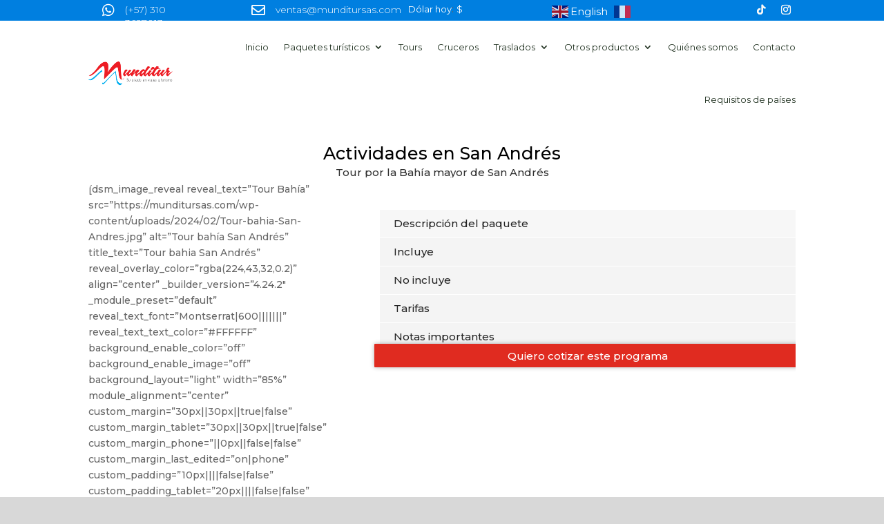

--- FILE ---
content_type: text/javascript;charset=UTF-8
request_url: https://www.dolar-colombia.com/widget.js?t=1&c=1
body_size: 9356
content:
/*
Dolar-Colombia.com Widget
Url: https://www.dolar-colombia.com/widgets
*/
if(!window.tracked){ (function (a, b) { a[b] || (a.FintezaCoreObject = b, a[b] = a[b] || function () { (a[b].q = a[b].q || []).push(arguments) }, a[b].l = 1 * new Date); })(window, "fz"); !function(){var e,t,n,i,r,o,a,d="https://content.mql5.com/",u="1337",c="go",s="rq",l="si/",f="sh/",h="wh",w="st",m=8,g=16,v=32,p=64,b=604800,_="_fz_ssn",x="_fz_uniq",y="X-Fz-Uniq",O=1e3,C=1800*O,k=9,E="_fz_fvdt",I="_fz_tr",M=15,S=120,A=[],T=!1,L=K(),D=Q(),z=ee(),j=!0,R=function(){if(window.localStorage)return window.localStorage.getItem(x)||"";return ue(x)}(),P=function(){if(/HeadlessChrome/.test(window.navigator.userAgent))return!0;if(!0===navigator.webdriver||window.document.documentElement.getAttribute("webdriver"))return!0;if(window.callPhantom||window._phantom)return!0;if(""===navigator.languages)return!0;return!1}(),F=function(){var e,t=navigator.userAgent.toLowerCase(),n=navigator.productSub;e=t.indexOf("firefox")>=0?"Firefox":t.indexOf("opera")>=0||t.indexOf("opr")>=0?"Opera":t.indexOf("chrome")>=0?"Chrome":t.indexOf("safari")>=0?"Safari":t.indexOf("trident")>=0?"Internet Explorer":"Other";if(("Chrome"===e||"Safari"===e||"Opera"===e)&&"20030107"!==n)return!0;var i,r=eval.toString().length;if(37===r&&"Safari"!==e&&"Firefox"!==e&&"Other"!==e)return!0;if(39===r&&"Internet Explorer"!==e&&"Other"!==e)return!0;if(33===r&&"Chrome"!==e&&"Opera"!==e&&"Other"!==e)return!0;try{throw"a"}catch(o){try{o.toSource(),i=!0}catch(a){i=!1}}return i&&"Firefox"!==e&&"Other"!==e}(),U=function(){var e,t=navigator.userAgent.toLowerCase(),n=navigator.platform.toLowerCase(),i=navigator.oscpu;e=t.indexOf("windows phone")>=0?"Windows Phone":t.indexOf("win")>=0?"Windows":t.indexOf("android")>=0?"Android":t.indexOf("linux")>=0||t.indexOf("cros")>=0?"Linux":t.indexOf("iphone")>=0||t.indexOf("ipad")>=0?"iOS":t.indexOf("mac")>=0?"Mac":"Other";if(("ontouchstart"in window||navigator.maxTouchPoints>0||navigator.msMaxTouchPoints>0)&&"Windows Phone"!==e&&"Android"!==e&&"iOS"!==e&&"Other"!==e)return!0;if(void 0!==i){if((i=i.toLowerCase()).indexOf("win")>=0&&"Windows"!==e&&"Windows Phone"!==e)return!0;if(i.indexOf("linux")>=0&&"Linux"!==e&&"Android"!==e)return!0;if(i.indexOf("mac")>=0&&"Mac"!==e&&"iOS"!==e)return!0;if((-1===i.indexOf("win")&&-1===i.indexOf("linux")&&-1===i.indexOf("mac"))!=("Other"===e))return!0}if(n.indexOf("win")>=0&&"Windows"!==e&&"Windows Phone"!==e)return!0;if((n.indexOf("linux")>=0||n.indexOf("android")>=0||n.indexOf("pike")>=0)&&"Linux"!==e&&"Android"!==e)return!0;if((n.indexOf("mac")>=0||n.indexOf("ipad")>=0||n.indexOf("ipod")>=0||n.indexOf("iphone")>=0)&&"Mac"!==e&&"iOS"!==e)return!0;var r=n.indexOf("win")<0&&n.indexOf("linux")<0&&n.indexOf("mac")<0&&n.indexOf("iphone")<0&&n.indexOf("ipad")<0;if(r!==("Other"===e))return!0;return"undefined"==typeof navigator.plugins&&"Windows"!==e&&"Windows Phone"!==e}(),W=function(){if("undefined"!=typeof navigator.languages)try{var e=navigator.languages[0].substr(0,2);if(e!==navigator.language.substr(0,2))return!0}catch(t){return!0}return!1}(),H=Math.min(window.screen.width,window.screen.height)<Math.min(window.screen.availWidth,window.screen.availHeight)||Math.max(window.screen.width,window.screen.height)<Math.max(window.screen.availWidth,window.screen.availHeight),N=!1,q=(new Date).getTime(),X=window.fcoreobj;function Y(){if(!P||N){var e,t,n,i,r,o,a,u=[],c=[],l=[],f=[];for(t in A)A.hasOwnProperty(t)&&((e=A[t]).data||e.dataLoading||(e.dataLoading=!0,u.push(t),(n=document.getElementById(t))&&(c.push(encodeURIComponent(n.getAttribute("data-utm-source")||"")),l.push(encodeURIComponent(n.getAttribute("data-utm-campaign")||"")),f.push(encodeURIComponent(n.getAttribute("data-server")||"")))));if(u.length){for(i={tz_offset:L.tz_offset,ids:u.join(",")},r=!1,o=0,a=c.length;o<a;o++)c[o]&&(r=!0);for(r&&(i.utm_source=c.join(",")),r=!1,o=0,a=l.length;o<a;o++)l[o]&&(r=!0);for(r&&(i.utm_campaign=l.join(",")),r=!1,o=0,a=f.length;o<a;o++)f[o]&&(r=!0);r&&(i.server=f.join(",")),function(e,t){var n,i;if(!e)return;(i=document.createElement("script")).async=!0,i.src=fe(e,t||{}),(n=document.getElementsByTagName("script")[0])?n.parentNode.insertBefore(i,n):document.head.appendChild(i)}(d+s,ie(i))}}}function B(t){var n,i;t&&(i=A&&A[t]&&A[t].data||{},n=document.getElementById(t),i&&n&&(G(i)?function(t,n){var i,r,o,a,u,c;if(!t||!n)return;if(n.hi&&(a=ue(n.hi))&&(u=parseInt(a||0,10),Math.floor((new Date).getTime()/O)<u+b))return;(function(t){e&&e.length||(window.addEventListener?window.addEventListener("message",we,!1):window.attachEvent&&window.attachEvent("onmessage",we)),e||(e=[]),e.push(t)})(i=document.createElement("iframe")),i.width=n.w>0?n.w:"100%",i.height=n.h||0,o={link:n.link,a:n.a,s:n.s,v:n.v,w:i.width,h:i.height,r:window.location,id:n.zone,uid:n.uid},(r=t.getAttribute("data"))&&(o.custom=r);if(i.frameBorder=0,i.setAttribute("style","vertical-align:top;max-width:100% !important"),i.scrolling="no",i._id=n.zone,i._hi=n.hi,i._advert_id=n.a,i._uid=n.uid,i.onload=J,n.ext_urls)for(c=0;c<n.ext_urls.length;c++)o["link_"+c]=n.ext_urls[c].link,o["s_"+c]=n.ext_urls[c].s;n.format&v?i.src=n.iframe:i.src=fe(d+f+n.name+"/",o);i.style.display="block",t.appendChild(i),n.tl&&ae(n.tl)}(n,i):V(n,i)))}function V(e,t){var n,i,r;t&&((n=t.img)||((n=t.img=new Image).onload=J,n.src=d+l+t.name,n.height&&(n.height=t.h),t.w&&(n.width=t.w,n.style.width=t.w+"px"),n._id=t.zone,n._advert_id=t.a,n._uid=t.uid,n._width=t.w||null,n._height=t.h||null),e&&((i=document.createElement("a")).target="_blank",i.href=fe(d+c,ie({link:t.link,a:t.a,s:t.s,v:t.v,id:t.zone,uid:t.uid})),(r=n.style).overflow="hidden",r.verticalAlign="top",r.height="auto",r.border="0",i.appendChild(n),e.appendChild(i),t.tl&&ae(t.tl)))}function G(e){return!!(e.format&(m|g|v|p))}function J(){ae(fe(d+h,ie({id:this._id,a:this._advert_id,uid:this._uid}))),this._width&&(this.width=this._width,this.style.width=this._width+"px"),this._height&&(this.height=this._height)}function Z(e){var t,n,i,r;(i=e&&e.parentNode)&&(t=i.getAttribute("id"))&&(n=A[t])&&(r=n.data)&&window.open(fe(d+c,ie({link:r.link,a:r.a,s:r.s,v:r.v,id:t,uid:r.uid})),"_blank")}function K(){var e=window.document,t=window.ia_document,n=-(new Date).getTimezoneOffset(),i=e.documentURI||"",r=function(e){var t,n,i,r,o,a={};if(!e)return{};if((t=e.split("?")).length<=1)return{};for(t=(t=t[1].split("#"))[0].split("&"),r=0,o=t.length;r<o;r++)(n=t[r])&&((i=n.split("=")).length<=1||(a[decodeURIComponent(i[0])]=decodeURIComponent(i[1])));return a}(i),o=e.referrer||"",a=e.title||"";return!o&&t&&t.referrer&&(o=t.referrer),!a&&t&&t.title&&(a=t.title),{tz_offset:n,origin:window.location.origin,uri:i,domain:e.domain||"",referrer:o,referrer_domain:re(o)||"",title:a,screen_res:te(),hdpi:ne(),utm_source:r.utm_source||"",utm_campaign:r.utm_campaign||"",utm_medium:r.utm_medium||"",utm_term:r.utm_term||"",utm_content:r.utm_content||"",utm_affiliate:r.utm_affiliate||""}}function $(e){if(e&&"null"!==e&&!R){R=e,window.localStorage&&window.localStorage.setItem(x,e);var t=new Date;t.setFullYear(t.getFullYear()+10),ce(x,e,t)}}function Q(){var e,t,n,i=new Date,r=new Date(i.getTime()+C),o=Math.floor(i.getTime()/O),a=0,d=ue(_),u=!1;d&&function(){var e=de();if((new Date).getTime()>e+C)return!1;return!0}()&&(t=L.referrer_domain,n=L.domain,""===t||n===t)&&function(){var e,t=de();if(t)return t=new Date(t),e=new Date,t.getUTCDate()===e.getUTCDate()&&t.getUTCMonth()===e.getUTCMonth()&&t.getUTCFullYear()===e.getUTCFullYear();return!1}()?a=function(e){var t,n;if(!e||"string"!=typeof e)return 0;if((t=e.length)&&t<=k)return 0;return n=e.substring(0,t-k),parseInt(n,10)}(d):(d=""+o+function(e){var t,n="",i=0;for(e=e||4,t=0;t<e;t++)i=10*Math.random()>>>0,n+=""+i;return n}(k),a=o,u=!0),e=a>0?Math.floor(o-a):-1;try{ce(_,d,r)}catch(c){}return{isNew:u,id:d,duration:e}}function ee(){var e,t=ue(E);return t||(e=new Date,t=parseInt(e.getTime()/O,10)+"",e.setFullYear(e.getFullYear()+20),ce(E,t,e)),t}function te(){var e,t,n=window.screen;return n?(e=n.width||0,t=n.height||0,e&&t?e+"x"+t:""):""}function ne(){return window.devicePixelRatio>=1.5||!(!window.matchMedia||!window.matchMedia("(-webkit-min-device-pixel-ratio: 1.5),(min--moz-device-pixel-ratio: 1.5),(-o-min-device-pixel-ratio: 3/2),(min-resolution: 1.5dppx)").matches)}function ie(e,o){var a,d;return(D=Q()).id&&(e.ssn=D.id),D.isNew&&(D.isNew=!1,e.ssn_start=1),e.ssn_dr=D.duration,e.fv_date=z,e.ref||(e.ref=L.uri||null),e.back_ref=L.referrer||null,e.title=L.title||null,e.scr_res=L.screen_res||null,e.hdpi=L.hdpi?1:null,e.ac=(a=new Date,d=99999*Math.random()+1>>>0,[a.getTime(),d].join("")),e.sv=u,e.dr=P?"1":"0",o&&(e.an=JSON.stringify(function(){var e=window.screen,o=window.navigator,a=t||function(){var t={};(function(){try{return!!window.sessionStorage}catch(e){return!0}})()&&(t.ss=1);window.locationbar&&window.locationbar.visible&&(t.lb=1);t.vn=o.vendor,t.cd=e.colorDepth,t.dm=o.deviceMemory||-1,t.ln=o.language,t.rn=[e.width,e.height],t.ar=[e.availWidth,e.availHeight],o.clipboard&&(t.cb=1);(function(){try{return!!window.localStorage}catch(e){return!0}})()&&(t.ls=1);(function(){try{return!!window.indexedDB}catch(e){return!0}})()&&(t.db=1);"ActiveXObject"in window&&(t.ax=1);var n=o.cpuClass;n&&(t.cp=n);t.pm=o.platform||"";var i=function(){var e=[],t=o.plugins;if(t)for(var n=0,i=t.length;n<i;n++)e.push(t[n].name);return e}();i&&i.length&&(t.rp=i);var r=function(){if(e=document.createElement("canvas"),!e.getContext||!e.getContext("2d"))return!1;var e;var t=function(){var e=document.createElement("canvas"),t=null;try{t=e.getContext("webgl")||e.getContext("experimental-webgl")}catch(n){}return t}();return!!window.WebGLRenderingContext&&!!t}()&&function(){try{var e=this.getWebglCanvas(),t=e.getExtension("WEBGL_debug_renderer_info");return e.getParameter(t.UNMASKED_VENDOR_WEBGL)+"~"+e.getParameter(t.UNMASKED_RENDERER_WEBGL)}catch(n){return""}}()||"";r&&(t.wv=r);t.to=(new Date).getTimezoneOffset(),t.ua=o.userAgent;var a=o.hardwareConcurrency?o.hardwareConcurrency:"";a&&(t.hc=a);(function(){var e,t=document.createElement("div");t.innerHTML="&nbsp;",t.className="adsbox";try{document.body.appendChild(t),e=0===document.getElementsByClassName("adsbox")[0].offsetHeight,document.body.removeChild(t)}catch(n){e=!1}return e})()&&(t.ab=1);("ontouchstart"in window||window.DocumentTouch&&document instanceof window.DocumentTouch||o.maxTouchPoints>0||window.navigator.msMaxTouchPoints>0)&&(t.ts=1);var d=o.productSub;d&&(t.ps=d);(function(){try{return!!window.openDatabase}catch(e){return!0}})()&&(t.od=1);P&&(t.dr=1);F&&(t.bb=1);U&&(t.bo=1);W&&(t.bl=1);H&&(t.bs=1);return t}();a.dt=(new Date).getTime()-q,i&&(a.at=function(e){var t,n={};for(var i in e)if(t=e[i])switch(i){case"keydown":n.kd=t;break;case"keyup":n.ku=t;break;case"mousedown":n.md=t;break;case"mousemove":n.mm=t;break;case"mouseup":n.mu=t;break;case"focus":n.fc=t;break;case"blur":n.br=t;break;case"touchstart":n.ts=t;break;case"touchmove":n.tm=t;break;case"touchend":n.te=t;break;case"scroll":n.sc=t;break;case"swipe":n.sw=t;break;case"gesture":n.ge=t;break;case"gyroscope":n.gy=t;break;case"devicemotion":n.dm=t;break;case"deviceorientation":n["do"]=t}return n}(i));n&&(a.ms=function(e){for(var t=[],n=!0,i=0;i<e.length;i++)for(var r=0;r<e[i].length;r++)t.push(e[i][r]),n&&e[i][r]>0&&(n=!1);return n?undefined:t}(n));r&&(a.sg=r.segementsCount,a.jc=r.jumpCount,a.dz=null!=r.distanceFromZero?Math.floor(r.distanceFromZero):undefined,a.op=null!=r.avgOptimalPathRatio?parseFloat(r.avgOptimalPathRatio.toFixed(4)):undefined,a.va=null!=r.avgVarAcceleration?parseFloat(r.avgVarAcceleration.toFixed(4)):undefined);return t=a,a}())),function(e){for(var t,n,i,r,o=[["id",64],["event",512],["title",256],["ref",512],["back_ref",512]],a=0,d=o.length;a<d;a++)(t=o[a])&&(n=t[0],r=t[1],(i=e[n])&&(e[n]=i.substr(0,r)));return e}(e)}function re(e){return(e.indexOf("://")>-1?e.split("/")[2]:e.split("/")[0]).split(":")[0].split("?")[0]}function oe(){return{utm_source:L.utm_source||null,utm_campaign:L.utm_campaign||null,utm_medium:L.utm_medium||null,utm_term:L.utm_term||null,utm_content:L.utm_content||null,utm_affiliate:L.utm_affiliate||null}}function ae(e,t){var n,i;R||!le()?function(e,t){var n=new Image(1,1);t!==undefined&&"function"==typeof t&&(n.onload=function(){t()});n.src=e}(e,t):function(e,t){var n;if(!e)return;if(!(n=le()))return;n.open("get",e,!0),n.withCredentials=!0,n.onreadystatechange=function(){switch(n.readyState){case 4:t(n),n.abort()}};try{n.send(null)}catch(i){}}(e,function(e){$(e.getResponseHeader(y))}),n=(new Date).getTime(),i=new Date(n+C),window.localStorage?window.localStorage.setItem(I,n.toString()):ce(I,n,i)}function de(){if(window.localStorage)return parseInt(window.localStorage.getItem(I)||0,10);var e=ue(I);return e?parseInt(e||0,10):0}function ue(e){var t="";try{t=document.cookie.match(new RegExp("(?:^|; )"+e.replace(/([\.$?*|{}\(\)\[\]\\/\+^])/g,"\$1")+"=([^;]*)"))}catch(n){}return t?decodeURIComponent(t[1]):""}function ce(e,t,n){try{document.cookie=e+"="+t+"; path=/;"+(n?" expires="+n.toUTCString():"")}catch(i){}}function se(e,t){e&&e.contentWindow&&e.contentWindow.postMessage(t,d)}function le(){var e=null;try{if(window.XMLHttpRequest)e=new XMLHttpRequest;else if(window.ActiveXObject)try{e=new window.ActiveXObject("Msxml2.XMLHTTP")}catch(t){e=new window.ActiveXObject("Microsoft.XMLHTTP")}}catch(t){e=null}return e}function fe(e,t){return e&&t?t?[e,he(t)].join(-1===e.indexOf("?")?"?":"&"):e:""}function he(e){var t,n,i,r=[];if(e instanceof Array)for(n=0,i=e.length;n<i;++n)r.push([e[n][0],encodeURIComponent(e[n][1])].join("="));else for(t in e)if(e.hasOwnProperty(t))if(e[t]instanceof Array)for(n=0,i=e[t].length;n<i;++n)e[t][n]&&r.push([t,encodeURIComponent(e[t][n])].join("="));else e[t]&&r.push([t,encodeURIComponent(e[t])].join("="));return R&&(r.length?r.splice(r.length-1,0,"fz_uniq="+encodeURIComponent(R)):r.push("fz_uniq="+encodeURIComponent(R))),r.join("&")}function we(t){var n,i,r,o,a,d,u;for(n=0,i=e.length;n<i;n++)if(o=e[n],t.source===o.contentWindow&&(r=JSON.parse(t.data))){if(r.height>=0&&(e[n].height=r.height),r.setCookie)try{document.cookie=r.setCookie}catch(c){}if(r.getCookie&&se(o,window.JSON.stringify({getCookie:ue(r.getCookie)})),r.click&&Z(o),r.hide){e[n].height=0,u=e[n]._hi,d=Math.floor(Date.now()/O);try{(a=new Date).setFullYear(a.getFullYear()+10),ce(u,d,a)}catch(c){}}}}function me(e){var t,n,i,r=window,o=r.document;function a(){t&&(clearInterval(t),t=null),e()}if(o.addEventListener)o.addEventListener("DOMContentLoaded",a,!1),r.addEventListener("load",a,!1);else if(r.attachEvent){r.attachEvent("onload",a),n=o.createElement("div");try{i=null===r.frameElement}catch(d){}n.doScroll&&i&&r.external&&(t=setInterval(function(){try{n.doScroll(),a()}catch(d){}},30))}"complete"===o.readyState&&a()}function ge(){window.parent&&window.parent.postMessage&&window.parent.postMessage('{"height":'+document.body.offsetHeight+"}","*")}X||(window.FintezaCoreObject?(X=window.fcoreobj=window[window.FintezaCoreObject]||{},window.FintezaCoreObject=null):X=window.fcoreobj={}),X.sv=u+", 24 Jul 2019",X.act=X.act||[],X.q=X.q||[],X._websiteId=null,X.loaded=!0,X.inited=!0,X.register=function(e){var t;return e&&"string"==typeof e?((t=A[e])||(t=A[e]={}),t):null},X.finish=function(){return Y(),this},X.show=function(e){var t;return e&&"string"==typeof e?(X.lead(undefined,undefined,e),(t=this.register(e)).readyToShow=!0,t.data?(B(e),t):(Y(),t)):null},X.lead=function(e,t,n,i,r,o,a){if((e||n)&&(t||(t="Visit"),"Visit"!==t||!T)){"Visit"===t&&(T=!0);var u=oe();u.event=t.split(" ").join("+"),o!==undefined&&(u.value=o),a!==undefined&&(u.unit=a),r!==undefined&&(u.ref=r),e?u.id=e:n&&(u.zid=n),ae(fe(d+"tr",ie(u,!0)),i)}},X.leave=function(e,t,n){var i,r,o=!1;function a(){clearTimeout(i),o||(n&&n(),o=!0)}e&&t&&((r=oe()).id=e,r.next_ref=t,ae(fe(d+"tr",ie(r)),a),setTimeout(a,500))},X.ecommerce=function(e,t,n,i,r,o){var a,u,c;e&&t&&((u={}).id=e,u.shop_id=t,i&&(u.signature=i),n&&(u.action_id=n),(c=le())&&window.FormData&&((a=new FormData).append("data",window.JSON.stringify(r||{})),c.open("POST",fe(d+"ec",ie(u))),c.onreadystatechange=function(){4===c.readyState&&o&&o()},c.send(a)))},X.response=function(e){var t,n,i,r,o,a;if(e&&e.b)for((a=e.fz_uniq)&&$(a),r=0,o=(t=e.b).length;r<o;r++)(n=t[r])&&(i=A[n.zone])&&(i.data=n,i.dataLoading=!1,i.readyToShow?B(n.zone):G(n)||V(null,n))},X.openlink=function(e){var t,n;e&&(n=(t=window.location).href,function(e,t,n){var i;if(!e)return;if(!(i=le()))return;i.open("post",e,!0),i.setRequestHeader("Content-Type","application/x-www-form-urlencoded"),i.withCredentials=!0,i.onreadystatechange=function(){switch(i.readyState){case 4:i.abort(),n&&n()}};try{i.send(he(t||{}))}catch(r){}}(t.protocol+"//"+t.host+"/go"+n.substr(n.lastIndexOf("?"))),window.open(e))},X.routePage=function(){L=K(),D=Q(),z=ee(),T=!1},X.autoHeight=function(){var e=window;e.addEventListener?e.addEventListener("resize",ge,!1):e.attachEvent&&e.attachEvent("onresize",ge),me(ge)},function(){var e,t=X.act;for(e=t.shift();e!==undefined;e=t.shift())e&&"function"==typeof e&&e();X.act.push=function(e){e()}}(),function(){var e,t,o={register:{website:function(e,t,o,a,u,c,s,l){var f,h,m,g,v,p;"object"==typeof e&&(t=!1!==e.sendVisit,o=e.trackHash,a=e.trackLinks,u=!1!==e.accurateBounceRate,c=e.timeOnPage,f=!0===e.botDetector,s=e.trackMouseMove,l=e.trackActivity,e=e.id||e.websiteId),X._websiteId=e,!1!==t&&X.lead(e),!0===o&&(h=window)&&h.addEventListener("hashchange",function(){X.routePage(),X.lead(X._websiteId)}),!0===a&&function(){var e,t=window;t&&(e=t.document&&t.document.body)&&e.addEventListener("click",function(e){var n,i,r,o=e.target;if(o&&1===o.nodeType&&o.tagName&&"a"===o.tagName.toLowerCase()&&(i=o.getAttribute("target"),(r=n=o.getAttribute("href"))&&(0===r.indexOf("http://")||0===r.indexOf("https://"))&&0!==r.indexOf(window.location.origin))){if(!i||"_self"===i||"_parent"===i||"_top"===i)return e.preventDefault&&e.preventDefault(),X.leave(X._websiteId,n,function(){i&&"_self"!==i?"_top"!==i?"_parent"!==i||(t.parent.location.href=n):t.top.location.href=n:t.location.href=n});X.leave(X._websiteId,n)}})}(),!1===u&&!0!==c||(m=!0===c,g=0,v=0,p=setInterval(function(){j&&(g+=1),g>v&&g%M==0&&(v=g,ae(fe(d+w,ie({id:X._websiteId,event:"Page+Active+Timer+"+g,pg_act:g},!0))),!m)?clearInterval(p):g>=S&&clearInterval(p)},O)),!1!==s&&function(){if(!n){n=[];for(var e=0;e<6;e++){n[e]=[];for(var t=0;t<8;t++)n[e][t]=0}var i,r=window;r&&(i=r.document&&r.document.body)&&i.addEventListener&&i.addEventListener("mousemove",function(e){var t=window.innerWidth,i=window.innerHeight,r=e.clientX,o=e.clientY,a=Math.floor(r/Math.floor(t/8)),d=Math.floor(o/Math.floor(i/6));a=Math.min(Math.max(a,0),7),d=Math.min(Math.max(d,0),5),n[d][a]++},!0)}}(),!1!==l&&(i||(i={},["keydown","keyup","mousedown","mousemove","mouseup","focus","blur","touchstart","touchmove","touchend","scroll","swipe","gesture","gyroscope","devicemotion","deviceorientation"].forEach(function(e){i[e]=0,document.addEventListener(e,function(e){var t=e.type;t&&i[t]++},!0)}))),f&&function(){if(!r){r={segementsCount:0,jumpCount:0,distanceFromZero:null,avgOptimalPathRatio:null,avgVarAcceleration:null};var e,t=500,n=3,i=[],o=null,a=null,d=0,u=0,c=0;window.addEventListener("mousemove",l),window.addEventListener("touchmove",l)}function s(e){for(var t=0,n=0,i=e.length;n<i;n++)t+=e[n];return t/e.length}function l(r){var o=r.touches?r.touches.item(0).clientX:r.clientX,s=r.touches?r.touches.item(0).clientY:r.clientY,l=r.timeStamp;if(a){var h=a.touches?a.touches.item(0).clientX:a.clientX,w=a.touches?a.touches.item(0).clientY:a.clientY;if(h-o==0&&w-s==0)return;if(l===a.timeStamp)return;l-a.timeStamp>t&&f()}var m=c*n;i[m]=l,i[m+1]=o,i[m+2]=s,a=r,d++,c++,r.touches&&u++,e&&clearTimeout(e),e=setTimeout(f,t)}function f(){!function(){var e=0,t=null,a=null;if(i.length%n!=0)throw new Error("Segemnt structure error");var c=i.length/n;if(!(c<=0)){for(var l=[],f=n;f<i.length;f+=n){var w=i[f-n],m=i[f-n+1],g=i[f-n+2],v=i[f],p=i[f+1],b=i[f+2],_=p-m,x=b-g,y=h(_,x);if(e+=y,null==o&&(t=null==t?_:(t+_)/2,a=null==a?x:(a+x)/2),f!==n){var O=i[f-2*n],C=i[f-2*n+1],k=i[f-2*n+2],E=h(m-C,g-k),I=E/(w-O),M=y/(v-w);l.push((M-I)/(v-w))}}if(null==o&&null!=t&&null!=a&&(r.distanceFromZero=h(i[1]-t,i[2]-a)),null!=o&&o.length>0&&u/d<.25){var S=o.length-n,A=h(i[1]-o[S+1],i[2]-o[S+2]);A>100&&r.jumpCount++}if(c>=2){var S=i.length-n,T=e/h(i[S+1]-i[1],i[S+2]-i[2]);r.avgOptimalPathRatio=null==r.avgOptimalPathRatio?T:(T+r.avgOptimalPathRatio)/2}if(l.length>1){var L=(D=l.slice(0,l.length-1),z=s(D),s(D.map(function(e){return Math.pow(e-z,2)})));r.avgVarAcceleration=null==r.avgVarAcceleration?L:(L+r.avgVarAcceleration)/2}var D,z}}(),o=i,i=[],a=null,r.segementsCount++,c=0}function h(e,t){return Math.sqrt(Math.pow(e,2)+Math.pow(t,2))}}()},zone:function(e){var t,n,i;if(i=e,"[object Array]"===Object.prototype.toString.call(i))for(t=0,n=e.length;t<n;t++)X.register(e[t]);else X.register(e);X.finish()}},route:{page:function(e){X.routePage(),!1!==e&&X._websiteId&&X.lead(X._websiteId)}},event:function(e,t,n,i,r){var o=X._websiteId;"object"==typeof e&&(e.websiteId&&(o=e.websiteId),t=e.callback,n=e.referer,i=e.value,r=e.unit,e=e.name),o&&X.lead(o,e,undefined,t,n,i,r)},show:function(e){X.show(e)},ecommerce:function(e){X._websiteId&&X.ecommerce(X._websiteId,e.shopId,e.actionId,e.signature,e.data,e.callback)},testMode:function(e){N=!0===e}};function a(e,t){var n;"function"==typeof(n=e[(t=Array.prototype.slice.call(t))[0]])?n.apply(null,t.slice(1)):n instanceof Object&&a(n,t.slice(1))}for(o.track=o.event,t=(e=X.q).shift();t!==undefined;t=e.shift())t&&t.length&&a.call(null,o,t);X.q.push=function(e){a.call(null,o,e)}}(),"undefined"!=typeof document.hidden?(o="hidden",a="visibilitychange"):"undefined"!=typeof document.msHidden?(o="msHidden",a="msvisibilitychange"):"undefined"!=typeof document.webkitHidden&&(o="webkitHidden",a="webkitvisibilitychange"),o&&a&&document.addEventListener(a,function(){j=!document[o]},!1),me(function(){var e,t;(t=window)&&(e=t.document&&t.document.body)&&e.addEventListener("click",function(e){var t,n,i,r=e.target;r&&1===r.nodeType&&(t=r.tagName.toLowerCase(),n=r.getAttribute("type"),("a"===t||"button"===t||"input"===t&&"submit"===n)&&(i=r.getAttribute("data-finteza-event")||r.getAttribute("data-fz-event"))&&(r.removeAttribute("data-finteza-event"),r.removeAttribute("data-fz-event"),X.lead(X._websiteId,i,undefined,function(){r.setAttribute("data-fz-event",i)})))},!0)})}(); window.tracked=true; window.fz("register", "website", { id: "abxxumbrormhxbmbglgdpzxmephackniop", trackLinks: true }); window.fz("track", "Colombia+Widget");}(function() {
   document.write("<div class='dolar-colombia-widget'><a href='https://www.dolar-colombia.com/' target='_blank' title='dolar hoy' style='pointer-events:auto!important'>Dólar hoy</a>: <strong>$ 3,665.97</strong></div>");
})();